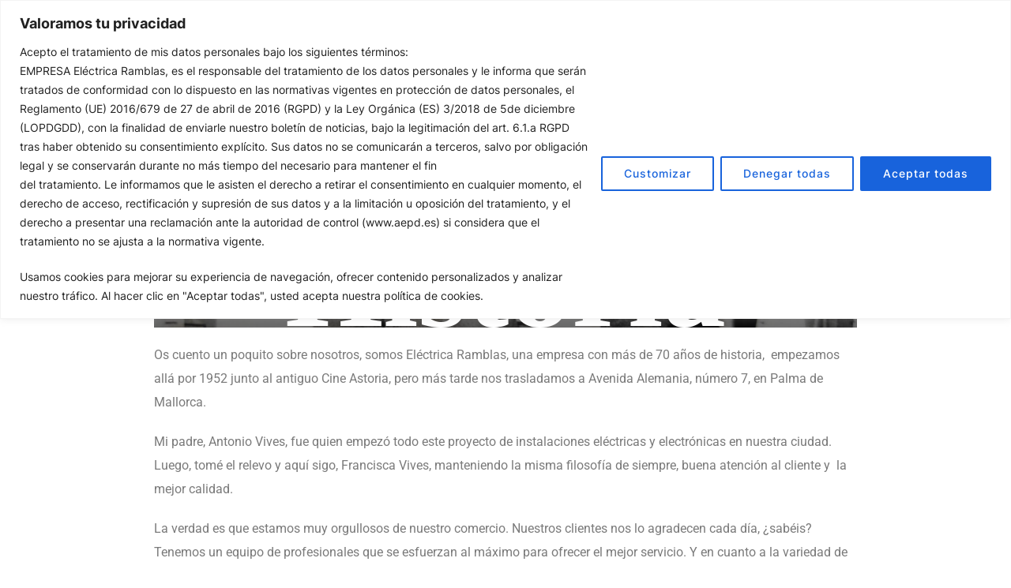

--- FILE ---
content_type: text/css
request_url: https://electricaramblas.com/wp-content/uploads/elementor/css/post-83.css?ver=1770099380
body_size: 604
content:
.elementor-widget-wpzoom-elementor-addons-image-box .wpzoom-elementor-addons-image-box > h3 .wpzoom-elementor-addons-image-box-link > span{font-family:var( --e-global-typography-primary-font-family ), Sans-serif;font-weight:var( --e-global-typography-primary-font-weight );}.elementor-widget-wpzoom-elementor-addons-image-box .wpzoom-elementor-addons-image-box > h3 .wpzoom-elementor-addons-image-box-link:hover > span{font-family:var( --e-global-typography-primary-font-family ), Sans-serif;font-weight:var( --e-global-typography-primary-font-weight );}.elementor-83 .elementor-element.elementor-element-db902ed .wpzoom-elementor-addons-image-box > h3 .wpzoom-elementor-addons-image-box-link::before{background-color:#000000;opacity:0.51;}.elementor-83 .elementor-element.elementor-element-db902ed .wpzoom-elementor-addons-image-box > h3 .wpzoom-elementor-addons-image-box-link:hover::before{background-color:#000000;opacity:0.5;}.elementor-83 .elementor-element.elementor-element-db902ed .wpzoom-elementor-addons-image-box > h3 .wpzoom-elementor-addons-image-box-link > span{aspect-ratio:16/9;font-family:"Times New Roman", Sans-serif;font-size:10rem;font-weight:bold;text-transform:none;font-style:normal;text-decoration:none;line-height:3rem;color:#ffffff;align-items:center;justify-content:center;text-align:center;}.elementor-83 .elementor-element.elementor-element-db902ed .wpzoom-elementor-addons-image-box > h3 .wpzoom-elementor-addons-image-box-link:hover > span{font-size:2rem;font-weight:bold;text-transform:none;font-style:normal;text-decoration:none;line-height:3rem;color:#ffffff;}.elementor-83 .elementor-element.elementor-element-db902ed .wpzoom-elementor-addons-image-box > h3 .wpzoom-elementor-addons-image-box-link:hover{align-items:center;justify-content:center;text-align:center;background-color:#000000;background-position:center center !important;background-repeat:no-repeat !important;background-attachment:scroll !important;background-size:cover !important;padding:2rem 2rem 2rem 2rem;border-radius:0px 0px 0px 0px;opacity:1;}.elementor-83 .elementor-element.elementor-element-db902ed .wpzoom-elementor-addons-image-box > h3 .wpzoom-elementor-addons-image-box-link{background-color:#000000;background-position:center center !important;background-repeat:no-repeat !important;background-attachment:scroll !important;background-size:cover !important;padding:2rem 2rem 2rem 2rem;border-radius:0px 0px 0px 0px;opacity:1;transition-duration:0.3s;}.elementor-widget-text-editor{font-family:var( --e-global-typography-text-font-family ), Sans-serif;font-weight:var( --e-global-typography-text-font-weight );color:var( --e-global-color-text );}.elementor-widget-text-editor.elementor-drop-cap-view-stacked .elementor-drop-cap{background-color:var( --e-global-color-primary );}.elementor-widget-text-editor.elementor-drop-cap-view-framed .elementor-drop-cap, .elementor-widget-text-editor.elementor-drop-cap-view-default .elementor-drop-cap{color:var( --e-global-color-primary );border-color:var( --e-global-color-primary );}@media(max-width:767px){.elementor-83 .elementor-element.elementor-element-db902ed .wpzoom-elementor-addons-image-box > h3 .wpzoom-elementor-addons-image-box-link > span{font-size:74px;}}